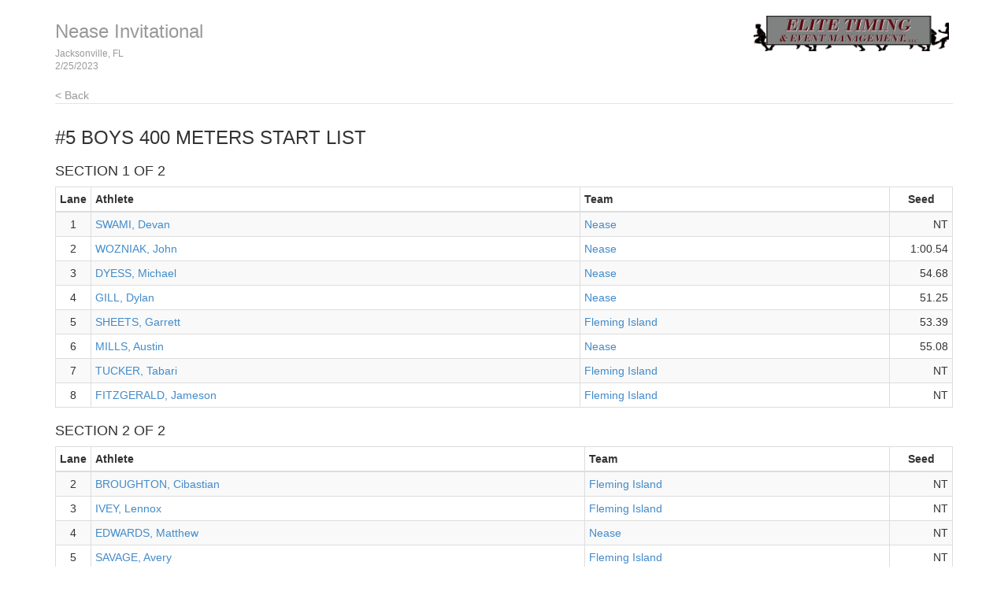

--- FILE ---
content_type: text/html
request_url: http://results.tfmeetpro.com/Elite_Timing_and_Event_Management/Nease_Invitational/start_list_5.html
body_size: 7212
content:
<!DOCTYPE html>
<html lang="en">
  <head>
    <meta charset="utf-8">
    <meta http-equiv="X-UA-Compatible" content="IE=edge">
    <meta name="viewport" content="width=device-width, initial-scale=1.0">
    <meta name="description" content="">
    <meta name="author" content="">
    <link rel="shortcut icon" href="../../docs-assets/ico/favicon.png">
    <title>Nease Invitational | MeetPro by DirectAthletics</title>
    <link rel="stylesheet" type="text/css" href="css/bootstrap.min.css">
    <link rel="stylesheet" type="text/css" href="css/style.css" />
    <link rel="shortcut icon" href="http://images.tfmeetpro.com/icon-16x16.png"/>

    <!-- HTML5 shim and Respond.js IE8 support of HTML5 elements and media queries -->
    <!--[if lt IE 9]>
      <script src="https://oss.maxcdn.com/libs/html5shiv/3.7.0/html5shiv.js"></script>
      <script src="https://oss.maxcdn.com/libs/respond.js/1.3.0/respond.min.js"></script>
    <![endif]-->
  </head>
  <!--DO NOT ERASE! VERSION:&MeetProTemplate_v1.3-->
  <body>
<!-- MeetPro 2.2.102 -->
    <div class="container">
      <div class="header">
        <!-- your logo here-->
        <a id="logo" href="http://www.tfmeetpro.com" target="_new"><img src="images/elitenew.png" border=0></a>
        <h3 class="text-muted"><a class="home-link-hdr" href="index.html">Nease Invitational</a><span style="font-size: 12px;">Jacksonville, FL<br></span><span style="font-size: 12px;">2/25/2023  </span></h3>
          <a href="index.html" class="home-link text-muted">&lt; Back</a>
      </div>

      <h3 class="event-start-list-hdr">#5 Boys 400 Meters<a id='start_list_5.html'></a> Start List</h3>
    
    <div class="row">
        <div class="col-md-12">
       	  <p><span class="event-note"></span></p>
          <h4 class="heat-start-list-hdr">Section 1 of 2 </h4><table class="start-list-table table table-striped table-bordered table-condensed">
	<thead>
		<tr>
		<th class="lane">Lane</th>
		<th class="athlete">Athlete</th>
		<th class="team">Team</th>
		<th class="seed">Seed</th>
		</tr>
	</thead>
	<tbody>
		<tr><td class="lane">1</td>
		<td class="athlete"><a href="http://www.tfrrs.org/athlete/03cb19f73a6881242e4cf565fd7ddff1.html" target="_new">SWAMI, Devan</a></td>
		<td class="team"><a href="https://florida.tfrrs.org/teams/Nease_m.html" target="_new">Nease</a></td>
		<td class="seed">NT</td>
		</tr>
		<tr><td class="lane">2</td>
		<td class="athlete"><a href="http://www.tfrrs.org/athlete/97906e92e1357d844e8f9a5b0ea143c2.html" target="_new">WOZNIAK, John</a></td>
		<td class="team"><a href="https://florida.tfrrs.org/teams/Nease_m.html" target="_new">Nease</a></td>
		<td class="seed">1:00.54</td>
		</tr>
		<tr><td class="lane">3</td>
		<td class="athlete"><a href="http://www.tfrrs.org/athlete/883aa095fb7382730eb654ead3aab9c0.html" target="_new">DYESS, Michael</a></td>
		<td class="team"><a href="https://florida.tfrrs.org/teams/Nease_m.html" target="_new">Nease</a></td>
		<td class="seed">54.68</td>
		</tr>
		<tr><td class="lane">4</td>
		<td class="athlete"><a href="http://www.tfrrs.org/athlete/9961f967dcc10cc61e7828845db6f4a7.html" target="_new">GILL, Dylan</a></td>
		<td class="team"><a href="https://florida.tfrrs.org/teams/Nease_m.html" target="_new">Nease</a></td>
		<td class="seed">51.25</td>
		</tr>
		<tr><td class="lane">5</td>
		<td class="athlete"><a href="http://www.tfrrs.org/athlete/77681ea06696045277282990cfd1925d.html" target="_new">SHEETS, Garrett</a></td>
		<td class="team"><a href="https://florida.tfrrs.org/teams/Fleming_Island_m.html" target="_new">Fleming Island</a></td>
		<td class="seed">53.39</td>
		</tr>
		<tr><td class="lane">6</td>
		<td class="athlete"><a href="http://www.tfrrs.org/athlete/07f40d028929492eaa60f22cf468ddff.html" target="_new">MILLS, Austin</a></td>
		<td class="team"><a href="https://florida.tfrrs.org/teams/Nease_m.html" target="_new">Nease</a></td>
		<td class="seed">55.08</td>
		</tr>
		<tr><td class="lane">7</td>
		<td class="athlete"><a href="http://www.tfrrs.org/athlete/d9f0b62e294da4fcd3d3e3ca4dd9bb71.html" target="_new">TUCKER, Tabari</a></td>
		<td class="team"><a href="https://florida.tfrrs.org/teams/Fleming_Island_m.html" target="_new">Fleming Island</a></td>
		<td class="seed">NT</td>
		</tr>
		<tr><td class="lane">8</td>
		<td class="athlete"><a href="http://www.tfrrs.org/athlete/9bcd7dc410a3169e150225e25bebc181.html" target="_new">FITZGERALD, Jameson</a></td>
		<td class="team"><a href="https://florida.tfrrs.org/teams/Fleming_Island_m.html" target="_new">Fleming Island</a></td>
		<td class="seed">NT</td>
		</tr>
	</tbody>
</table>
<h4 class="heat-start-list-hdr">Section 2 of 2 </h4><table class="start-list-table table table-striped table-bordered table-condensed">
	<thead>
		<tr>
		<th class="lane">Lane</th>
		<th class="athlete">Athlete</th>
		<th class="team">Team</th>
		<th class="seed">Seed</th>
		</tr>
	</thead>
	<tbody>
		<tr><td class="lane">2</td>
		<td class="athlete"><a href="http://www.tfrrs.org/athlete/ed69b53cd79a725c260c04b56358b3d5.html" target="_new">BROUGHTON, Cibastian</a></td>
		<td class="team"><a href="https://florida.tfrrs.org/teams/Fleming_Island_m.html" target="_new">Fleming Island</a></td>
		<td class="seed">NT</td>
		</tr>
		<tr><td class="lane">3</td>
		<td class="athlete"><a href="http://www.tfrrs.org/athlete/547b3359dde47b7fc7795c15fac9ee72.html" target="_new">IVEY, Lennox</a></td>
		<td class="team"><a href="https://florida.tfrrs.org/teams/Fleming_Island_m.html" target="_new">Fleming Island</a></td>
		<td class="seed">NT</td>
		</tr>
		<tr><td class="lane">4</td>
		<td class="athlete"><a href="http://www.tfrrs.org/athlete/dd0492e791aee5d509265b3a16a92645.html" target="_new">EDWARDS, Matthew</a></td>
		<td class="team"><a href="https://florida.tfrrs.org/teams/Nease_m.html" target="_new">Nease</a></td>
		<td class="seed">NT</td>
		</tr>
		<tr><td class="lane">5</td>
		<td class="athlete"><a href="http://www.tfrrs.org/athlete/17526d4a02bf59b92a06c97f6269b500.html" target="_new">SAVAGE, Avery</a></td>
		<td class="team"><a href="https://florida.tfrrs.org/teams/Fleming_Island_m.html" target="_new">Fleming Island</a></td>
		<td class="seed">NT</td>
		</tr>
		<tr><td class="lane">6</td>
		<td class="athlete"><a href="http://www.tfrrs.org/athlete/923b150a88479e338a9dc99b918681bc.html" target="_new">ROBINSON, Dominik</a></td>
		<td class="team"><a href="https://florida.tfrrs.org/teams/Fleming_Island_m.html" target="_new">Fleming Island</a></td>
		<td class="seed">NT</td>
		</tr>
	</tbody>
</table>

        </div>
      </div>
    
    
    <div class="footer">
      2/26/2023 1:47 PM
      <img src="images/DA_Logo.jpg"/>
    </div>
    
	</div>

<script>
(function(i,s,o,g,r,a,m){i['GoogleAnalyticsObject']=r;i[r]=i[r]||function(){
(i[r].q=i[r].q||[]).push(arguments)},i[r].l=1*new Date();a=s.createElement(o),
m=s.getElementsByTagName(o)[0];a.async=1;a.src=g;m.parentNode.insertBefore(a,m)
})(window,document,'script','//www.google-analytics.com/analytics.js','ga');
ga('create', 'UA-66287-12', 'auto');
ga('send', 'pageview');
</script>
</body>
</html>
